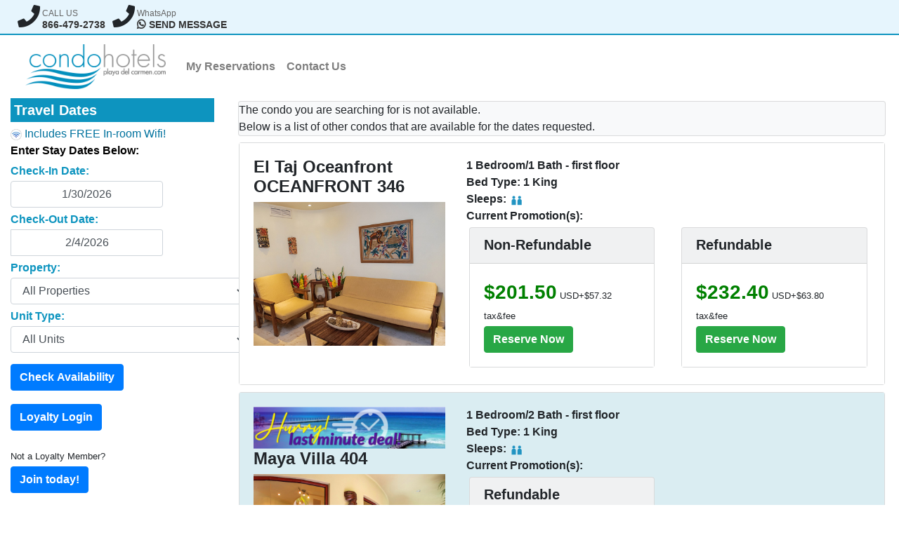

--- FILE ---
content_type: text/html; charset=utf-8
request_url: https://secure.condohotelsplayadelcarmen.com/default.aspx?propid=2000&unitid=30
body_size: 38381
content:


<!DOCTYPE html>

<html xmlns="http://www.w3.org/1999/xhtml" lang="en">
<head><title>

</title><meta charset="utf-8" /><meta http-equiv="X-UA-Compatible" content="IE=edge" /><meta name="viewport" content="width=device-width, initial-scale=1" /><meta name="HandheldFriendly" content="True" /><link rel="stylesheet" href="https://maxcdn.bootstrapcdn.com/bootstrap/4.0.0/css/bootstrap.min.css" integrity="sha384-Gn5384xqQ1aoWXA+058RXPxPg6fy4IWvTNh0E263XmFcJlSAwiGgFAW/dAiS6JXm" crossorigin="anonymous" /><link rel="stylesheet" href="https://use.fontawesome.com/releases/v5.8.2/css/all.css" integrity="sha384-oS3vJWv+0UjzBfQzYUhtDYW+Pj2yciDJxpsK1OYPAYjqT085Qq/1cq5FLXAZQ7Ay" crossorigin="anonymous" /><link href="Content/bootstrap-datepicker.min.css" rel="stylesheet" />

    <!-- HTML5 shim and Respond.js IE8 support of HTML5 elements and media queries -->
    <!--[if lt IE 9]>
        <script src="https://oss.maxcdn.com/libs/html5shiv/3.7.0/html5shiv.js"></script>
        <script src="https://oss.maxcdn.com/libs/respond.js/1.3.0/respond.min.js"></script>
    <![endif]-->

    <script src="https://code.jquery.com/jquery-3.2.1.slim.min.js" integrity="sha384-KJ3o2DKtIkvYIK3UENzmM7KCkRr/rE9/Qpg6aAZGJwFDMVNA/GpGFF93hXpG5KkN" crossorigin="anonymous"></script>
    <script src="https://cdnjs.cloudflare.com/ajax/libs/popper.js/1.12.9/umd/popper.min.js" integrity="sha384-ApNbgh9B+Y1QKtv3Rn7W3mgPxhU9K/ScQsAP7hUibX39j7fakFPskvXusvfa0b4Q" crossorigin="anonymous"></script>
    <script src="https://maxcdn.bootstrapcdn.com/bootstrap/4.0.0/js/bootstrap.min.js" integrity="sha384-JZR6Spejh4U02d8jOt6vLEHfe/JQGiRRSQQxSfFWpi1MquVdAyjUar5+76PVCmYl" crossorigin="anonymous"></script>
    <script src="https://cdnjs.cloudflare.com/ajax/libs/moment.js/2.9.0/moment-with-locales.js"></script>
    <script src="Scripts/bootstrap-datepicker.min.js"></script>
    <style type="text/css">
        .backtop { background-color: #e6f5fd; border-bottom: solid 2px #0d94bf; width: 100%; vertical-align: middle; }
        .padit { padding: 5px; }
        .navbar-toggle { background-color: #e6f5fd; }
        .btmborder { border-bottom: 2px solid #0d94bf; }
        .h3header { margin-top: 0; margin-bottom: 5px; padding: 5px !important; font-weight: bold; background-color: #0d94bf; color: #ffffff; }
        .datepicker td, .datepicker th { width: 30px; height: 26px; }
        .day { font-size: 20px; padding-left: 2px; padding-right: 2px; }
        label { margin-top: 5px; margin-bottom: 2px; color: #0d94bf; }
        .table-condensed > thead > tr > th, .table-condensed > tbody > tr > th, .table-condensed > tfoot > tr > th, .table-condensed > thead > tr > td, .table-condensed > tbody > tr > td, .table-condensed > tfoot > tr > td {
            padding: 4px 7px;
        }
        .card-body { background-color: #fff; }
        .btn, .btn-sm { margin-top: 3px; }
        .fixed-panel {
              min-height: 100px;
              max-height: 100px;
              overflow-y: scroll;
        }
        .ftbold { font-weight: bold; }
        .padleftright5 { padding-left: 5px; padding-right: 5px; }
        .hidden { display: none; }
        .float-left { float: left; }
        .header-extra-info-icon {
	        font-size: 32px;
	        font-size: 2rem;
	        padding-left: 10px;
            padding-right: 3px;
        }
        .header-extra-info-text label {
	        display: block;
	        margin: 0;
	        color: #666;
	        font-size: 12px;
	        font-size: 0.75rem;
	        line-height: 1.2;
        }
        .header-extra-info-text strong {
	        display: block;
	        margin: 0;
	        color: #333;
	        font-size: 14.4px;
	        font-size: 0.9rem;
	        line-height: 1.3;
        }
        .header-extra-info-text a {
	        color: #333;
        }
    </style>
<!-- Matomo -->
<script type="text/javascript">
    var _paq = window._paq || [];
    / tracker methods like "setCustomDimension" should be called before "trackPageView" /
    _paq.push(['trackPageView']);
    _paq.push(['enableLinkTracking']);
    (function () {
        var u = "https://magiabeachside.matomo.cloud/";
        _paq.push(['setTrackerUrl', u + 'matomo.php']);
        _paq.push(['setSiteId', '5']);
        var d = document, g = d.createElement('script'), s = d.getElementsByTagName('script')[0];
        g.type = 'text/javascript'; g.async = true; g.defer = true; g.src = '//cdn.matomo.cloud/magiabeachside.matomo.cloud/matomo.js'; s.parentNode.insertBefore(g, s);
    })();
</script>
<!-- End Matomo Code -->
    
</head>
<body>
<!-- Google Tag Manager -->
<noscript><iframe src="//www.googletagmanager.com/ns.html?id=GTM-KPKLD5"
height="0" width="0" style="display:none;visibility:hidden"></iframe></noscript>
<script>(function(w,d,s,l,i){w[l]=w[l]||[];w[l].push({'gtm.start':
new Date().getTime(),event:'gtm.js'});var f=d.getElementsByTagName(s)[0],
j=d.createElement(s),dl=l!='dataLayer'?'&l='+l:'';j.async=true;j.src=
'//www.googletagmanager.com/gtm.js?id='+i+dl;f.parentNode.insertBefore(j,f);
})(window,document,'script','dataLayer','GTM-KPKLD5');</script>
<!-- End Google Tag Manager -->
<div class="container-fluid backtop">
    <div class="row">
        <div class="col-12 col-md-12">
            <div class="d-flex flex-row align-items-center">
                <div class="header-extra-info-icon flex-column">
                    <i class="fa fa-phone"></i>
                </div>
                <div class="header-extra-info-text flex-column pt-2">
                    <label>CALL US</label>
                    <strong class="text-uppercase"><a href="tel:+18664792738">866-479-2738</a></strong>
                </div>
                <div class="header-extra-info-icon flex-column">
                    <i class="fa fa-phone"></i>
                </div>
                <div class="header-extra-info-text flex-column pt-2">
                    <label>WhatsApp</label>
                    <strong class="text-uppercase"><a href="https://wa.me/+529841413874?text=I%20am%20interested%20in%20making%20a%20reservation" target="_blank"><i class="fab fa-whatsapp"></i><span> Send Message</span></a></strong>
                </div>
            </div>
        </div>
    </div>
</div>
<div class="container-fluid">
<nav class="navbar navbar-expand-lg navbar-light">
    <div class="navbar-brand padit"><a href="Default.aspx"><img src="images/logo.png" alt="Condo Hotels Logo" style="width: 200px !important; height: auto;" /></a></div>
    <button class="navbar-toggler" type="button" data-toggle="collapse" data-target="#secure-navbar-collapse-1" aria-controls="secure-navbar-collapse-1" aria-expanded="false" aria-label="Toggle Navigation">
        <span class="navbar-toggler-icon fas fa-th-list"></span>
    </button>
    <div class="collapse navbar-collapse" id="secure-navbar-collapse-1">
      <ul class="navbar-nav">
        <li class="nav-item font-weight-bold"><a href="http://secure.condohotelsplayadelcarmen.com/welcome.aspx" class="nav-link">My Reservations</a></li>
        <li class="nav-item font-weight-bold"><a href="http://condohotelsplayadelcarmen.com/contact-us.php" class="nav-link">Contact Us</a></li>
      </ul>
    </div>
</nav>
</div>
<div class="container-fluid">
    <form method="post" action="./default.aspx?propid=2000&amp;unitid=30" id="form1">
<div class="aspNetHidden">
<input type="hidden" name="__EVENTTARGET" id="__EVENTTARGET" value="" />
<input type="hidden" name="__EVENTARGUMENT" id="__EVENTARGUMENT" value="" />
<input type="hidden" name="__VIEWSTATE" id="__VIEWSTATE" value="/[base64]" />
</div>

<script type="text/javascript">
//<![CDATA[
var theForm = document.forms['form1'];
if (!theForm) {
    theForm = document.form1;
}
function __doPostBack(eventTarget, eventArgument) {
    if (!theForm.onsubmit || (theForm.onsubmit() != false)) {
        theForm.__EVENTTARGET.value = eventTarget;
        theForm.__EVENTARGUMENT.value = eventArgument;
        theForm.submit();
    }
}
//]]>
</script>


<script src="/WebResource.axd?d=ezqjab6i8V8OBhBdNCHQXCKJsr7xFK0HHLiVCFBzZq4-KmwnSdw9z29q0CiU6i-pO_9XzSB4nIZqXzuY8FztEF5PR_8bSAF_mzvMBqpXKKw1&amp;t=638285885964787378" type="text/javascript"></script>


<script src="/ScriptResource.axd?d=GlOJGs8Q4R2cCLvofbdyPVRdpgszdG_SHkiIYOktcKDtB6ph3dar4sJLJMHJkF-Dn5SCZUOrYU0JJrZ83CjrwDhtH_CCjf_hckfN2KkBpt-fFf98NaZpjLeXC5GKYcpq3z_UhzNUB3_XWBRB27mRLw2&amp;t=ffffffffdd783992" type="text/javascript"></script>
<script type="text/javascript">
//<![CDATA[
if (typeof(Sys) === 'undefined') throw new Error('ASP.NET Ajax client-side framework failed to load.');
//]]>
</script>

<script src="/ScriptResource.axd?d=v7iY6J7NEatjvoMAH3PDRXzySTSJwak5y8beGwjuG0wSAUJ3a0r5kekvmRd74y_IOjxhnzWw-AHNMAXfOiQUtJngaXKmSZXsLLaJOdYfE6U4yFrVUe-QYNm0nTOm6yR-dOjst_hYxX4G7t4wjp1bRg2&amp;t=ffffffffdd783992" type="text/javascript"></script>
<div class="aspNetHidden">

	<input type="hidden" name="__VIEWSTATEGENERATOR" id="__VIEWSTATEGENERATOR" value="CA0B0334" />
	<input type="hidden" name="__EVENTVALIDATION" id="__EVENTVALIDATION" value="/wEdACE2scW+WxarBhfOlfMFYyop6q1wwpkF6rA5Ynn0PwJDkVEvPAu3WmENycIKcOLatDjscGpCXGx+a2kCggdBxqIv7r4dfqF3yaz12ADStKxnc6q/wLfnklp5cmbPji5ZGizJUHjyjSC8aOV9LjsuOyoLklZ5DNvyVkOkE8IIp+flButiyHEulTcWT4mcnIGwpAV1M0+TG4s4YFqb/HnYybJoUvmOT8DiaFz5aE1Dkht60BpCgWrBB7ug7xg1fVSQk4kCTIAPRYl/YzlHpN8tzkAXfQjoBFSeW1WJsNIdZMnWXjJ3ZaYbLeBXeGGaB/T2ZV1aaOWpWJWImIdGpcsdubBsfMCzmluBa8tqN/0joTPXqPW6cc7nhxWUpBKQOT98iVY4f+tnNoDs+hVH4dOPyuttsUzQSe0cEyNNYg3MrEMcoFOT7+VoFAohPdtP60stQMNDNPSumySWgYzBS5jglSQnFb4gk7GGBflO39j3SeumPGjzbeSK8dRf3lz1Iwaa9dkAn2ALp09qpPYTdqL5b6kvyr0AQLluvKti8/NvEiN4XZTamK4Jcr1ddO30izVwY6awS4xnW8ZIVB06X7opsHDkvGIcjPn5scDfi4Q5v2pIzESoRH1frwvcAD3QNv/R28q7MnQIKar8X7WwQvxYCIuzfw3QxDU2EsmbZHyF6yBe51iV6VBqknn+RM2JSdyb415SFPYggucFbPBriBhmSoLXzcqpTf73WBydZlu1DLArtA==" />
</div>    
        <div>
            <script type="text/javascript">
//<![CDATA[
Sys.WebForms.PageRequestManager._initialize('ctl00$ScriptManager1', 'form1', [], [], [], 90, 'ctl00');
//]]>
</script>

            
<div class="form-group">
    <div class="row">
        <div class="col-12 col-sm-3">
            <h5 class="h3header">Travel Dates</h5>
            <div class="center-block"><img src="images/wifi.png" alt="Free Wifi" /><span style="color: #00729E;">&nbsp;Includes FREE In-room Wifi!</span></div>
            <span id="ContentPlaceHolder1_lblminstay" style="color:Black;font-weight:bold;">Enter Stay Dates Below:</span><br />
            
            <div class="form-row">
                <div class="col-auto">
                    <div class="input-group">
                        <div class="input-daterange" id="datepicker">
                            <label for="tbckin" class="font-weight-bold">Check-In Date:</label><br />
                            <input name="ctl00$ContentPlaceHolder1$tbckin" value="1/30/2026" id="ContentPlaceHolder1_tbckin" class="form-control date" type="text" aria-describedby="cal-ckin" />
                            <label for="tbckout" class="font-weight-bold">Check-Out Date:</label><br />
                            <input name="ctl00$ContentPlaceHolder1$tbckout" value="2/4/2026" id="ContentPlaceHolder1_tbckout" class="form-control date" type="text" aria-describedby="cal-ckout" />
                        </div>
                    </div>
                    <div class="input-group">
                        <label for="ddlProp" class="font-weight-bold"><span id="ContentPlaceHolder1_lblproperty">Property:</span></label>
                        <div class="input-group">
                            <select name="ctl00$ContentPlaceHolder1$ddlProp" id="ContentPlaceHolder1_ddlProp" class="form-control">
	<option selected="selected" value="0">All Properties</option>
	<option value="5000">El Taj Beachside</option>
	<option value="3000">El Taj Oceanfront</option>
	<option value="8000">Magia Beachside</option>
	<option value="4000">Maya Villa</option>
	<option value="2000">Porto Playa</option>
	<option value="1000">Villas Sacbe</option>

</select>
                        </div>
                    </div>
                    <div class="input-group">
                        <label for="ddlSize" class="font-weight-bold"><span id="ContentPlaceHolder1_lblunittype" for="ddlSize">Unit Type:</span></label>
                        <div class="input-group">
                            <select name="ctl00$ContentPlaceHolder1$ddlSize" id="ContentPlaceHolder1_ddlSize" class="form-control">
	<option selected="selected" value="All Units">All Units</option>
	<option value="1 Bedroom">1 Bedroom</option>
	<option value="2 Bedroom &amp; Penthouses">2 Bedroom &amp; Penthouses</option>
	<option value="3 or 4 Bedroom &amp; Penthouses">3 or 4 Bedroom &amp; Penthouses</option>

</select>
                        </div>
                    </div>
                    <div class="input-group">
                        <input type="submit" name="ctl00$ContentPlaceHolder1$btnsearch" value="Check Availability" id="ContentPlaceHolder1_btnsearch" class="btn btn-primary my-3" style="font-weight:bold;" />
                    </div>
                    <div class="input-group">
                        
                    </div>
                    <div class="input-group">
                        <div id="ContentPlaceHolder1_pnlLoyaltyStart">
	
                            <input type="submit" name="ctl00$ContentPlaceHolder1$btnviplogin" value="Loyalty Login" id="ContentPlaceHolder1_btnviplogin" class="btn btn-primary" style="font-weight:bold;" /><br /><br />
                            <span class="small">Not a Loyalty Member?</span><br />
                            <input type="submit" name="ctl00$ContentPlaceHolder1$btnloyaltyjoin" value="Join today!" id="ContentPlaceHolder1_btnloyaltyjoin" class="btn btn-primary" style="font-weight:bold;" />
                        
</div>
                        <br />
                    </div>
                </div>
            </div>
            
        </div>

        
        <div class="col-12 col-sm-9">
            
            <div id="ContentPlaceHolder1_pnlNoUnits" class="card bg-light m-1">
	
                <span id="ContentPlaceHolder1_lblNounits">The condo you are searching for is not available.<br />Below is a list of other condos that are available for the dates requested.</span>
            
</div>
            <div id="ContentPlaceHolder1_PNL2">
	
                <table id="ContentPlaceHolder1_DL1" cellspacing="0" style="border-collapse:collapse;">
		<tr>
			<td>
                    <div class="card bg-light m-1">
                    <div id="ContentPlaceHolder1_DL1_pnlBody_0" class="card-body">
				
                    <div class="row">
                        <div class="col-12 col-sm-4" style="vertical-align:top;">
                            <div></div>
                            <div class="h4" style="font-weight: bold;">
                            El Taj Oceanfront 
                            OCEANFRONT  
                            346</div>
                            <div><input type="image" name="ctl00$ContentPlaceHolder1$DL1$ctl00$ImageButton1" id="ContentPlaceHolder1_DL1_ImageButton1_0" class="img-fluid" data-toggle="tooltip" data-placement="bottom" title="Click for Condo Images/Amenities" src="https://pa.ximg.co/unit/346/1.jpg" /></div>
                        </div>
                        <div class="col-12 col-sm-8">
                            <div class="row">
                                <div class="col-12 col-sm-8">
                                    <div class="float-left">
                                        
                                    </div>
                                    <div class="float-left">
                                        
                                    </div>
                                    <div><strong>1 Bedroom/1 Bath - first floor</strong></div>
                                    <div><strong>Bed Type: 1 King</strong></div>
                                    <div><strong>Sleeps:&nbsp;</strong><img id="ContentPlaceHolder1_DL1_imgSleeps_0" src="images/sleeps2.png" align="absmiddle" /></div>
                                    
                                    <div><strong>Current Promotion(s):</strong></div>
                                </div>
                            </div>
                            <div class="row">
                                <div id="ContentPlaceHolder1_DL1_pnlnonrefdiv_0" class="col-12 col-sm-6">
					
                                    <div class="card bg-light m-1">
                                        <div class="card-header">
                                            <span id="ContentPlaceHolder1_DL1_lblnonrefheader_0" class="h5" style="font-weight:bold;">Non-Refundable</span>
                                        </div>
                                        <div class="card-body">
                                            <span id="ContentPlaceHolder1_DL1_lblnonrefundable_0"><span style="color:Green;font-size:28px;font-weight:bold;">$201.50</span><small>&nbsp;USD+$57.32 tax&amp;fee</small><br /></span>
                                            
                                            
                                            <input type="submit" name="ctl00$ContentPlaceHolder1$DL1$ctl00$btnReserveNonRef" value="Reserve Now" id="ContentPlaceHolder1_DL1_btnReserveNonRef_0" class="btn btn-success" style="font-weight:bold;" />
                                        </div></div>
                                
				</div>
                                <div id="ContentPlaceHolder1_DL1_pnlregdiv_0" class="col-12 col-sm-6">
					
                                    <div class="card bg-light m-1">
                                        <div class="card-header">
                                            <span id="ContentPlaceHolder1_DL1_lblokCancel_0" class="h5" style="font-weight:bold;">Refundable</span>
                                        </div>
                                        <div class="card-body">
                                            <span id="ContentPlaceHolder1_DL1_lblbaserate_0"><span style="color:Green;font-size:28px;font-weight:bold;">$232.40</span><small>&nbsp;USD+$63.80 tax&amp;fee</small><br /></span> 
                                            
                                            
                                            <input type="submit" name="ctl00$ContentPlaceHolder1$DL1$ctl00$btnReserve" value="Reserve Now" id="ContentPlaceHolder1_DL1_btnReserve_0" class="btn btn-success" style="font-weight:bold;" />
                                            
                                            
                                        </div>
                                    </div>
                                
				</div>
                            </div>
                        </div>
                    </div>
                    
			</div>
                    </div> 
                </td>
		</tr><tr>
			<td>
                    <div class="card bg-light m-1">
                    <div id="ContentPlaceHolder1_DL1_pnlBody_1" class="card-body" style="background-color:#DAEDF2;">
				
                    <div class="row">
                        <div class="col-12 col-sm-4" style="vertical-align:top;">
                            <div><span id="ContentPlaceHolder1_DL1_lblSponsored_1"><img src="images/discount114.png" class="img-fluid" alt="" /></span></div>
                            <div class="h4" style="font-weight: bold;">
                            Maya Villa 
                              
                            404</div>
                            <div><input type="image" name="ctl00$ContentPlaceHolder1$DL1$ctl01$ImageButton1" id="ContentPlaceHolder1_DL1_ImageButton1_1" class="img-fluid" data-toggle="tooltip" data-placement="bottom" title="Click for Condo Images/Amenities" src="https://pa.ximg.co/unit/404/1.jpg" /></div>
                        </div>
                        <div class="col-12 col-sm-8">
                            <div class="row">
                                <div class="col-12 col-sm-8">
                                    <div class="float-left">
                                        
                                    </div>
                                    <div class="float-left">
                                        
                                    </div>
                                    <div><strong>1 Bedroom/2 Bath - first floor</strong></div>
                                    <div><strong>Bed Type: 1 King</strong></div>
                                    <div><strong>Sleeps:&nbsp;</strong><img id="ContentPlaceHolder1_DL1_imgSleeps_1" src="images/sleeps2.png" align="absmiddle" /></div>
                                    
                                    <div><strong>Current Promotion(s):</strong></div>
                                </div>
                            </div>
                            <div class="row">
                                
                                <div id="ContentPlaceHolder1_DL1_pnlregdiv_1" class="col-12 col-sm-6">
					
                                    <div class="card bg-light m-1">
                                        <div class="card-header">
                                            <span id="ContentPlaceHolder1_DL1_lblokCancel_1" class="h5" style="font-weight:bold;">Refundable</span>
                                        </div>
                                        <div class="card-body">
                                            <span id="ContentPlaceHolder1_DL1_lblbaserate_1"><span style="color:Green;font-size:28px;font-weight:bold;">$174.40</span><small>&nbsp;USD+$48.62 tax&amp;fee</small><br /></span> 
                                            
                                            
                                            <input type="submit" name="ctl00$ContentPlaceHolder1$DL1$ctl01$btnReserve" value="Reserve Now" id="ContentPlaceHolder1_DL1_btnReserve_1" class="btn btn-success" style="font-weight:bold;" />
                                            
                                            
                                        </div>
                                    </div>
                                
				</div>
                            </div>
                        </div>
                    </div>
                    
			</div>
                    </div> 
                </td>
		</tr><tr>
			<td>
                    <div class="card bg-light m-1">
                    <div id="ContentPlaceHolder1_DL1_pnlBody_2" class="card-body">
				
                    <div class="row">
                        <div class="col-12 col-sm-4" style="vertical-align:top;">
                            <div></div>
                            <div class="h4" style="font-weight: bold;">
                            El Taj Oceanfront 
                            OCEANFRONT  
                            339</div>
                            <div><input type="image" name="ctl00$ContentPlaceHolder1$DL1$ctl02$ImageButton1" id="ContentPlaceHolder1_DL1_ImageButton1_2" class="img-fluid" data-toggle="tooltip" data-placement="bottom" title="Click for Condo Images/Amenities" src="https://pa.ximg.co/unit/339/1.jpg" /></div>
                        </div>
                        <div class="col-12 col-sm-8">
                            <div class="row">
                                <div class="col-12 col-sm-8">
                                    <div class="float-left">
                                        
                                    </div>
                                    <div class="float-left">
                                        
                                    </div>
                                    <div><strong>3 Bedroom/3 Bath - third floor</strong></div>
                                    <div><strong>Bed Type: 2 King / 2 Twins (or King)</strong></div>
                                    <div><strong>Sleeps:&nbsp;</strong><img id="ContentPlaceHolder1_DL1_imgSleeps_2" src="images/sleeps6.png" align="absmiddle" /></div>
                                    
                                    <div><strong>Current Promotion(s):</strong></div>
                                </div>
                            </div>
                            <div class="row">
                                <div id="ContentPlaceHolder1_DL1_pnlnonrefdiv_2" class="col-12 col-sm-6">
					
                                    <div class="card bg-light m-1">
                                        <div class="card-header">
                                            <span id="ContentPlaceHolder1_DL1_lblnonrefheader_2" class="h5" style="font-weight:bold;">Non-Refundable</span>
                                        </div>
                                        <div class="card-body">
                                            <span id="ContentPlaceHolder1_DL1_lblnonrefundable_2"><span style="color:Green;font-size:28px;font-weight:bold;">$403.00</span><small>&nbsp;USD+$99.63 tax&amp;fee</small><br /></span>
                                            
                                            
                                            <input type="submit" name="ctl00$ContentPlaceHolder1$DL1$ctl02$btnReserveNonRef" value="Reserve Now" id="ContentPlaceHolder1_DL1_btnReserveNonRef_2" class="btn btn-success" style="font-weight:bold;" />
                                        </div></div>
                                
				</div>
                                <div id="ContentPlaceHolder1_DL1_pnlregdiv_2" class="col-12 col-sm-6">
					
                                    <div class="card bg-light m-1">
                                        <div class="card-header">
                                            <span id="ContentPlaceHolder1_DL1_lblokCancel_2" class="h5" style="font-weight:bold;">Refundable</span>
                                        </div>
                                        <div class="card-body">
                                            <span id="ContentPlaceHolder1_DL1_lblbaserate_2"><span style="color:Green;font-size:28px;font-weight:bold;">$465.00</span><small>&nbsp;USD+$112.65 tax&amp;fee</small><br /></span> 
                                            
                                            
                                            <input type="submit" name="ctl00$ContentPlaceHolder1$DL1$ctl02$btnReserve" value="Reserve Now" id="ContentPlaceHolder1_DL1_btnReserve_2" class="btn btn-success" style="font-weight:bold;" />
                                            
                                            
                                        </div>
                                    </div>
                                
				</div>
                            </div>
                        </div>
                    </div>
                    
			</div>
                    </div> 
                </td>
		</tr>
	</table>
            
</div>
        </div>
    </div>
    <div class="row"><div class="col-12 col-sm-3">
        <div class="card bg-light m-1 p-1">
        <div class="card-header">
            <span class="h5">Agent Login:</span>
        </div>
            <div class="card-body">
                <span id="ContentPlaceHolder1_lblGuest"></span>
                
                <span id="ContentPlaceHolder1_lblusername">User Name:</span><br />
                <input name="ctl00$ContentPlaceHolder1$tbusername" type="text" id="ContentPlaceHolder1_tbusername" /><br />
                <span id="ContentPlaceHolder1_lblpassword">Password:</span><br />
                <input name="ctl00$ContentPlaceHolder1$tbpassword" type="password" id="ContentPlaceHolder1_tbpassword" /><br />
                <input type="submit" name="ctl00$ContentPlaceHolder1$btnLogin" value="Sign In" id="ContentPlaceHolder1_btnLogin" /><br />
                <span id="ContentPlaceHolder1_lblLogin"></span><br />
            </div>
        </div>
    </div></div>
</div>





















<input type="hidden" name="ctl00$ContentPlaceHolder1$lblpropid" id="ContentPlaceHolder1_lblpropid" value="2000" />
<input type="hidden" name="ctl00$ContentPlaceHolder1$lblpropname" id="ContentPlaceHolder1_lblpropname" value="2000" />
<input type="hidden" name="ctl00$ContentPlaceHolder1$lblcin" id="ContentPlaceHolder1_lblcin" value="2026-01-30" />
<input type="hidden" name="ctl00$ContentPlaceHolder1$lblcout" id="ContentPlaceHolder1_lblcout" value="2026-02-04" />
<input type="hidden" name="ctl00$ContentPlaceHolder1$lblnghts" id="ContentPlaceHolder1_lblnghts" value="5" />


<script type="text/javascript">
    $('.input-daterange').datepicker({
        autoclose: true,
        disableTouchKeyboard: true,
        startDate: '0' 
    });
    $(function () {
        $('[data-toggle="tooltip"]').tooltip()
    })
</script>

<!-- Sojern Container Tag cp_v3_js, Pixel Version: 1 -->
<script>
        (function () {
            /* Please fill the following values. */
            var params = {
                hd1: String($('#ContentPlaceHolder1_lblcin').val()), /* Check In Date. Format yyyy-mm-dd. Ex: 2015-02-14 */
                hd2: String($('#ContentPlaceHolder1_lblcout').val()), /* Check Out Date. Format yyyy-mm-dd. Ex: 2015-02-14 */
                hc1: "Playa del Carmen", /* Destination City */
                hs1: "Quintana Roo", /* Destination State or Region */
                hn1: "Mexico", /* Destination Country */
                hb: "Condo Hotels", /* Hotel Brand */
                l: "EN",
                hr: "", /* Number of Rooms */
                hc: "", /* Room type */
                tch: "", /* Number of Children */
                tad: "", /* Number of Adults */
                t: "", /* Number of Travelers */
                hd: String($('#ContentPlaceHolder1_lblnghts').val()), /* Length of Travel in Nights */
                hp: "", /* Purchase Price */
                hcu: "", /* Purchase Currency */
                hconfno: "", /* Confirmation Number */
                hdc: "", /* Discount Code */
                hpr: String($('#ContentPlaceHolder1_lblpropname').val()), /* Hotel Property */
                hpid: String($('#ContentPlaceHolder1_lblpropid').val()), /* Property ID */
                pt: "SEARCH" /* Page Type - CONVERSION or HOME_PAGE or PRODUCT or SEARCH or SHOPPING_CART or TRACKING */
            };

            /* Please do not modify the below code. */
            params.et = { "HOME_PAGE": null, "SEARCH": "hs", "PRODUCT": "hpr", "SHOPPING_CART": "hcart", "CONVERSION": "hc", "TRACKING": null }[params.pt] || '';
            try { params = Object.assign({}, sjrn_params, params); } catch (e) { }
            var paramsArr = [];
            for (key in params) { paramsArr.push(key + '=' + encodeURIComponent(params[key])) };

            var pl = document.createElement('iframe');
            pl.type = 'text/html';
            pl.setAttribute('style', 'height:0; width: 0; display:none;');
            pl.async = true;
            pl.src = "https://static.sojern.com/cip/c/224.html?f_v=cp_v3_js&p_v=1&" + paramsArr.join('&');
            (document.getElementsByTagName('head')[0] || document.getElementsByTagName('body')[0]).appendChild(pl);
        })();
</script>
<!-- End Sojern Tag -->


        </div>
    </form>
</div>   
<div class="container-fluid">
<div style="text-align:center">
Powered by: <a href="http://www.automatedcontacts.com/condo-hotel-software-systems/">Automated Contacts</a>

<!-- begin olark code -->
<script data-cfasync="false" type='text/javascript'>/*<![CDATA[*/window.olark||(function(c){var f=window,d=document,l=f.location.protocol=="https:"?"https:":"http:",z=c.name,r="load";var nt=function(){
f[z]=function(){
(a.s=a.s||[]).push(arguments)};var a=f[z]._={
},q=c.methods.length;while(q--){(function(n){f[z][n]=function(){
f[z]("call",n,arguments)}})(c.methods[q])}a.l=c.loader;a.i=nt;a.p={
0:+new Date};a.P=function(u){
a.p[u]=new Date-a.p[0]};function s(){
a.P(r);f[z](r)}f.addEventListener?f.addEventListener(r,s,false):f.attachEvent("on"+r,s);var ld=function(){function p(hd){
hd="head";return["<",hd,"></",hd,"><",i,' onl' + 'oad="var d=',g,";d.getElementsByTagName('head')[0].",j,"(d.",h,"('script')).",k,"='",l,"//",a.l,"'",'"',"></",i,">"].join("")}var i="body",m=d[i];if(!m){
return setTimeout(ld,100)}a.P(1);var j="appendChild",h="createElement",k="src",n=d[h]("div"),v=n[j](d[h](z)),b=d[h]("iframe"),g="document",e="domain",o;n.style.display="none";m.insertBefore(n,m.firstChild).id=z;b.frameBorder="0";b.id=z+"-loader";if(/MSIE[ ]+6/.test(navigator.userAgent)){
b.src="javascript:false"}b.allowTransparency="true";v[j](b);try{
b.contentWindow[g].open()}catch(w){
c[e]=d[e];o="javascript:var d="+g+".open();d.domain='"+d.domain+"';";b[k]=o+"void(0);"}try{
var t=b.contentWindow[g];t.write(p());t.close()}catch(x){
b[k]=o+'d.write("'+p().replace(/"/g,String.fromCharCode(92)+'"')+'");d.close();'}a.P(2)};ld()};nt()})({
loader: "static.olark.com/jsclient/loader0.js",name:"olark",methods:["configure","extend","declare","identify"]});
/* custom configuration goes here (www.olark.com/documentation) */
olark.identify('9162-315-10-5687');/*]]>*/</script>
<noscript><a href="https://www.olark.com/site/9162-315-10-5687/contact" title="Contact us" target="_blank">Questions? Feedback?</a> powered by <a href="http://www.olark.com?welcome" title="Olark live chat software">Olark live chat software</a></noscript>
<!-- end olark code -->

<!-- Google tag (gtag.js) -->
<script async src="https://www.googletagmanager.com/gtag/js?id=UA-2436596-23"></script>
<script>
    window.dataLayer = window.dataLayer || [];
    function gtag() { dataLayer.push(arguments); }
    gtag('js', new Date());

    gtag('config', 'UA-2436596-23');
</script>

</div>
</div>
</body>
</html>
